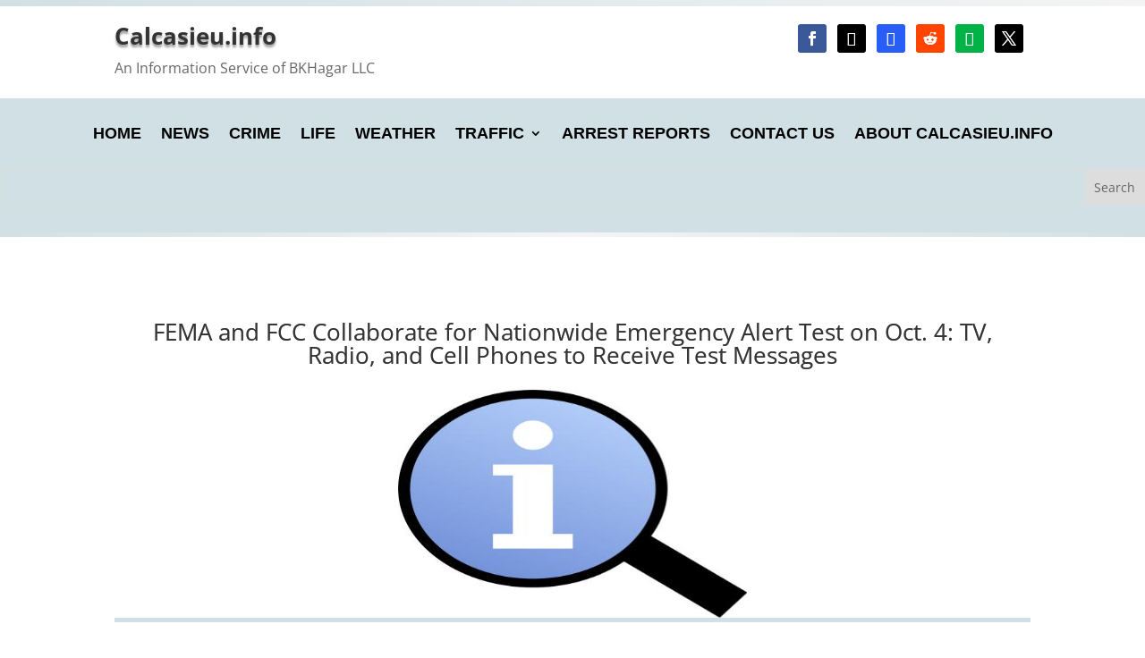

--- FILE ---
content_type: text/css
request_url: https://calcasieu.info/wp-content/plugins/swla-weather-alerts/assets/css/style.css?ver=1.0.4
body_size: 106
content:
.swla-alert-box {
	padding: 15px;
	margin-bottom: 20px;
	border-radius: 4px;
	font-family: sans-serif;
	color: #fff;
}

.swla-top-bar {
	position: fixed;
	top: 0;
	left: 0;
	width: 100%;
	z-index: 9999;
	margin-bottom: 0;
	border-radius: 0;
	text-align: center;
}

/* Push body down if top bar is present - this might need JS or user manual adjustment depending on theme */
body.has-swla-top-bar {
	margin-top: 50px;
}

.swla-severity-severe {
	background-color: #d32f2f;
	/* Red */
}

.swla-severity-moderate {
	background-color: #f57c00;
	/* Orange */
}

.swla-severity-minor {
	background-color: #fbc02d;
	/* Yellow */
	color: #333;
}

.swla-severity-unknown {
	background-color: #757575;
	/* Grey */
}

.swla-more-info a {
	color: inherit;
	text-decoration: underline;
	margin-left: 10px;
	cursor: pointer;
}

.swla-alert-details {
	margin-top: 10px;
	background: rgba(0, 0, 0, 0.1);
	padding: 10px;
	text-align: left;
	font-size: 0.9em;
	max-height: 90vh;
	overflow-y: auto;
}

.swla-no-alerts {
	padding: 10px;
	background: #eee;
	color: #666;
	text-align: center;
	border: 1px dashed #ccc;
}

--- FILE ---
content_type: application/javascript; charset=utf-8
request_url: https://fundingchoicesmessages.google.com/f/AGSKWxVahAXClrMZi4N6AJ6RpaJSy24hnSp-pJXqFZNB5vU3Jk1w9Q0ZM-_VkQEvGpXnpwo7gVCz9RTk4l7crsi5q43UKeg0tnCOpj6WkJ8dhuUSHt2_06OWh7qAaIiZ8DXGGam82SGZ4AzU6dQ_mtjB9JaYxEHqciFVWUZmCJc_EUc8BXQVAIVsAzqCElVw/_/samsung_ad._120x60_=468x60//ads_home_/ad_text_
body_size: -1291
content:
window['19319416-11ab-4e26-ac6c-fb89137c840f'] = true;